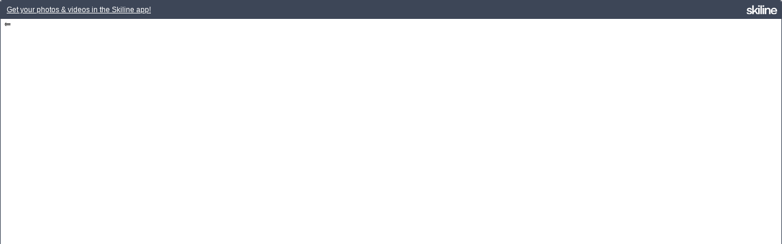

--- FILE ---
content_type: text/html; charset=UTF-8
request_url: https://api.skiline.cc/widgets/photopoint.php?lang=en&style=undefined&color=blue&camera=Espot1&resortLinkName=espot&resortId=725
body_size: 1850
content:
<html><head><style>body, td, th {
	font-family: Helvetica, Arial, sans-serif, sans;
	font-size: 10pt;
}

h1, h2, h3, h4, h5 {
	font-weight: normal;
}

.message {
	border: 1px solid silver;
	background-color: #eee;
	border-radius: 5px;
	padding: 5px;
	margin-top: 5px;
	margin-bottom: 5px;
	overflow-x: auto;
}

.message.debug {
	background-color: #fafafa;
	border-color: #ccc;
	color: #333;
}

.message.info {
	background-color: #f6f9ff;
	border-color: #aac;
	color: #339;
}

.message.notice {
	background-color: #ffc;
	border-color: #cca;
	color: #663;
}

.message.error {
	background-color: #fee;
	border-color: #caa;
	color: #933;
}

.message.success {
	background-color: #efe;
	border-color: #9c9;
	color: #393;
}

.message.success .title {
	display: none;
}

.message .title {
	border-bottom: 1px solid silver;
	padding-bottom: 3px;
	display: block;
}

.message .location {
	float: right;
}

table {
	border-collapse: collapse;
	margin: 5px 0;
}

table td, table th {
	border: 1px solid #ddd;
	background-color: #fafafa;
	padding: 2px 5px;
	text-align: left;
}

.status .message {
	border-width: 3px;
	font-weight: bold;
}

.status .message .title {
	display: none;
}

.checkTest .details {
	display: none;
	margin: 10px 50px;
	opacity: 0.5;
}

.checkTest.expanded .details {
	display: block;
}

@media (max-width: 600px) {
	.message > .title > .location { display: none; }
}
</style><script>function el(id) { return document.getElementById(id); }function checkTestExpand(cb) { el(cb.id + '-container').className = 'checkTest ' + (cb.checked ? 'expanded' : 'collapsed'); }</script></head><body><!-- REQUEST {"origins":["Espot1"],"after":"2026-01-12T15:45:45+01:00","before":"2026-01-22T15:43:45+01:00","paging":{"limit":10,"sortOrder":[{"property":"ITEM_DATE","ascending":false}]}}-->
<!DOCTYPE html PUBLIC "-//W3C//DTD XHTML 1.0 Strict//EN" "http://www.w3.org/TR/xhtml1/DTD/xhtml1-strict.dtd">
<html lang="en">
	<head>
		<meta http-equiv="Content-Type" content="text/html;charset=UTF-8">
		<title>Skiline</title>
		<link href="css/widget.css" rel="stylesheet" type="text/css" />
		<script>
			var data = [];
			var index = 0
			function show() {
				if (data.length == 0) return
				const i = (index + data.length) % data.length
				var entry = data[i]
				console.log("show", i, entry)
				var url = entry.decoratedUrl ?? entry.url ?? entry.previewUrl
				if (!url) return

				var video = document.getElementById("video")
				var source = document.getElementById("video_source")
				var photo = document.getElementById("photo")
				if (url.endsWith(".mp4")) {
					photo.style.display = "none"
					source.src = url
					video.load()
					video.style.display = "block"
				}
				else {
					// TODO: if url ends with .mp4 show video instead of image
					photo.style.backgroundImage = "url('" + url + "')"
					photo.setAttribute("data-id", entry.id)
					video.pause()
					video.style.display = "none"
				}
			}
			window.onload = function() { show(0) }
		</script>
		<!-- TODO: needed only for analytics - remove! -->
		<script src="https://ajax.googleapis.com/ajax/libs/jquery/2.1.3/jquery.min.js"></script>
		<script src="js/google_analytics.js"></script>
		<style>
			img { width: 100%; }
		</style>
	</head>
	<body class="blue undefined skiline-top100">
		<div class="skiline-box">
			<div class="content" id="content">
				<div class="header">
					<a class="external additionalLink" href="https://app.skiline.cc/en/pages/myskiline" target="_blank" class="additionalLink">Get your photos & videos in the Skiline app!</a>
					<a class="external" href="http://www.skiline.cc" target="_blank"><img class="logo" src="https://app.skiline.cc/themes/skilineshop/assets/logo_transparent.svg" /></a>
				</div>
				<div class="body" style="padding: 0; position: absolute; inset: 0; top: 30px;">
					<div style="position: absolute; inset: 0; background-image: url('images/sorry-no-photo.jpeg'); background-size: cover; background-position: center center;"></div>
					<video id="video" style="position: absolute; inset: 0; width: 100%; height: 100%; display: none; background: black;" controls>
						<source id="video_source" src="" type="video/mp4">
					</video>
					<div id="photo" style="position: absolute; inset: 0; background-image: url('images/sorry-no-photo.jpeg'); background-size: cover; background-position: center center;"></div>
					<button style="position: absolute; background-color: rgba(255, 255, 255, 0.75); border-top-right-radius: 10px; border-bottom-right-radius: 10px; left: 0; top: 33%; bottom: 33%; border: 0; cursor: pointer;" onclick="index--; show();">&lHar;</button>
					<button style="position: absolute; background-color: rgba(255, 255, 255, 0.75); border-top-left-radius: 10px; border-bottom-left-radius: 10px; right: 0; top: 33%; bottom: 33%; border: 0; cursor: pointer;" onclick="index++; show();">&rHar;</button>
                </div>
			</div>
		</div>
	</body>
</html>PHOTOPOINTS ARE DEPRECATED AND NEED TO ME MIGRATED TO PHOTOSTART!

--- FILE ---
content_type: text/css
request_url: https://api.skiline.cc/widgets/css/widget.css
body_size: 1127
content:
.skiline-box {
	position: absolute;
	top: 0;
	right: 0;
	bottom: 0;
	left: 0;
    background-color: #fff;
	border-radius: 3px;
	padding: 0;
	color: #4d4d4d;
	font-family: Helvetica, Arial, sans-serif;
	font-size: 12px;
}

.skiline-box .content {
	position: absolute;
	top: 0px;
	right: 0px;
	bottom: 0px;
	left: 0px;
	border-radius: 3px;
	border: 0 solid white;
	padding: 0px;
	overflow-x: hidden;
	overflow-y: auto;
	background-image: none;
	background-repeat: no-repeat;
	background-position: right bottom;
}

.skiline-box .footer {
	position: absolute;
	right: 5px;
	bottom: 8px;
	left: 5px;
	padding: 6px 0;
	background-image: none;
	background-repeat: no-repeat;
	background-position: right 5px;
	display: block;
	color: white;
}

.skiline-box p {
	padding: 0;
	margin: 0;
}

.skiline-box h1 {
	font-weight: normal;
	display: block;
	font-size: 16px;
	padding: 0 0 5px 0;
	margin: 0 0 5px 0;
	border-bottom: 1px solid silver;
}

.skiline-box a {
	color: #4dabfa;
	text-decoration: underline;
    display: inline-block;
}

.content {
    padding:0;
}
.header {
 	height: 30px;
	position: relative;
	background-color:#00a0e3;
	top: 0;
	z-index: 10;
}
.header a {
    color: white;
}
.body {
    padding:10px;
}
.header .logo {
    position: absolute;
    top: 7px;
    right: 7px;
    height: 16px;
    width: 50px;
}

img {
	-ms-interpolation-mode: bicubic;
	image-rendering: optimizeQuality;
}

form {
    background-color:#e5f5fc;
}
.button {
    border-radius:3px;
    background-color:#333333;
    padding:5px 10px;
    font-weight:normal!important;
}


/* frame box custom styles */

.blue .skiline-box			{ border: 1px solid #3d4657; }
.blue .skiline-box	.header { background-color: #3d4657; }
.pink .skiline-box			{ border: 1px solid #cc006f; }
.pink .skiline-box	.header { background-color: #cc006f; }
.gray .skiline-box			{ border: 1px solid #4d4d4d; }
.gray .skiline-box	.header { background-color: #4d4d4d; }

.rounded .skiline-box			{ border-radius: 15px; }
.rounded .skiline-box .content	{ border-radius: 10px; }
.rounded .skiline-box .footer	{ margin-left: 7px; }

.skiline-box table {
	width: 100%;
	border-spacing: 0;
	border-width: 0;
	table-layout: fixed;
}

.skiline-box td.rank {
	width: 20px;
}

.skiline-box td.value {
	text-align: right;
	padding-left: 10px;
	white-space: nowrap;
}

.skiline-box .userlink {
/*	white-space: nowrap;
	overflow: hidden;
	width: auto;*/
}

.skiline-box .date {
    white-space: nowrap;
    text-align: right;
}

.skiline-box .top3 {
	font-weight: bold;
}

.skiline-box .message {
    top: 30px;
    left: 8px;
    padding: 10px 0 10px 10px;
    background-color: #ffa;
    margin: 5px -5px;
}

.skiline-box .zoom {
    position: absolute;
    top: 80px;
    right: 15px;
}

.skiline-box .skilineimg {
    width: 100%;
}

.skiline-box .imagecontainer {
	background-color: #4dabfa;
}

.skiline-box .skiing-day-info {
	background-color: dodgerblue;
	color: white;
	padding: 10px;
	margin-bottom: 10px;
}

.skiline-link .skiline-box .footer {
	text-decoration: none;
}

.skiline-box .footer b {
	border: 0px;
	border-radius: 3px;
	background-color: #333333;
	padding: 5px 10px;
	text-decoration: none !important;
	position: relative;
	top: 2px;
    font-weight: normal!important;
}

.skiline-box form table td {
	padding-right: 5px;
	padding-bottom: 3px;
}

#skiline_box > div.content > div.body > table > tbody > tr > td > form > span { /**Skipass Nummer Form label */
    display: block;
    margin-bottom: -9px;
}

.skiline-box .loading {
	background-image: url('stripes-animation.gif');
}

.skiline-box #preloader {
	position: absolute;
	top: -1000px;
}

#skimovie {
    position: absolute;
    top: 0;
    bottom: 0;
    left: 0;
    right: 0;
}

#movie_player {
    border: none;
    position: absolute;
    top: 30px;
    left: 0px;
    right: 0px;
    bottom: 15%;
}

#thumbs_container {
    background-color: #eee;
    position: absolute;
    left: 0px;
    right: 0px;
    bottom: 1px;
    height: 15%;
}

#thumbs{
    position: absolute;
    top: 10px;
    height: 85%;
    text-align: center;
    overflow: hidden;
}

.preview {
    height: 85%;
    border: none;
    margin: 0 2px 0 2px;
}

.preview:hover {
    opacity: 0.5;
}

.preview.active{
    opacity: 0.5;
}

.additionalLink {
	left: 10px;
	position: absolute;
	top: 8px;
}

--- FILE ---
content_type: text/javascript
request_url: https://api.skiline.cc/widgets/js/google_analytics.js
body_size: 696
content:
(function(i,s,o,g,r,a,m){i['GoogleAnalyticsObject']=r;i[r]=i[r]||function(){
        (i[r].q=i[r].q||[]).push(arguments)},i[r].l=1*new Date();a=s.createElement(o),
    m=s.getElementsByTagName(o)[0];a.async=1;a.src=g;m.parentNode.insertBefore(a,m)
})(window,document,'script',window.location.hostname == 'localhost' ? 'https://www.google-analytics.com/analytics_debug.js' : 'https://www.google-analytics.com/analytics.js','ga');

window.ga_debug = {trace: true};

window.appName = $('meta[name=\'application-name\']').attr('content');

ga('create', 'UA-17381655-8', 'auto');
ga('set', 'dimension1', 'Widget');
ga('set', 'dimension2', window.appName.toLowerCase());

if (window.resortId != ''){
    ga('set', 'dimension3', window.resortId);
}
ga('send', 'pageview');

$(function(){
    /***
     * TODO: Timeout, if Google Analytics is down?
     *
     * This function logs "Outbound link clicking" events.
     * If the link is to be openend in the same window, we must wait
     * for Google to acknowledge the event logging before we proceed to the new location.
     * If the link is to be opened in a new window, we can proceed, because logging will be finished from the old window.
     *
     * Remark: Trying to open a new window in JS will always trigger Popup Blockers :(
     *
     */
    $("a.external").click(function(e){
        var target = e.currentTarget
        var opener = function(link){};

        if (target.target != "_blank"){
            e.preventDefault();
                opener = function(link){
                    window.location.href = target.href;
                };
            }
        handleOutboundLinkClick(e.currentTarget,opener);
    });
});

function handleOutboundLinkClick(link, opener) {
    ga('send', 'event', 'outbound', 'click', link.href, {
        'hitCallback': opener(link)
    });
}


--- FILE ---
content_type: image/svg+xml
request_url: https://app.skiline.cc/themes/skilineshop/assets/logo_transparent.svg
body_size: 1615
content:
<svg width="1200" height="372" viewBox="0 0 1200 372" fill="none" xmlns="http://www.w3.org/2000/svg">
<g clip-path="url(#clip0_10_99)">
<g clip-path="url(#clip1_10_99)">
<path d="M108.344 371.474C73.6608 371.474 47.5671 363.38 30.0633 347.192C12.5595 331.004 2.99719 310.283 1.37646 285.03H57.2915C57.9398 296.685 62.964 306.074 72.3642 313.197C81.7644 320.32 94.8923 323.881 111.748 323.881C126.658 323.881 138.166 321.291 146.269 316.111C154.373 310.931 158.425 303.97 158.425 295.228C158.425 285.515 153.4 278.393 143.352 273.86C133.628 269.004 121.634 265.442 107.372 263.176C93.1095 260.91 78.8471 257.996 64.5847 254.434C50.3224 250.549 38.1669 243.103 28.1184 232.095C18.3941 221.087 13.5319 206.032 13.5319 186.931C13.5319 164.915 22.608 146.299 40.7601 131.082C59.2363 115.542 83.5472 107.771 113.693 107.771C130.872 107.771 145.945 110.523 158.911 116.027C172.201 121.207 182.411 128.168 189.543 136.91C196.998 145.651 202.508 154.555 206.074 163.62C209.964 172.685 212.233 181.912 212.881 191.301H157.452C156.48 181.265 152.104 172.685 144.324 165.562C136.869 158.44 126.172 154.878 112.234 154.878C98.2958 154.878 87.599 157.63 80.1437 163.134C72.6884 168.314 68.9607 175.599 68.9607 184.988C68.9607 193.73 73.8229 200.367 83.5472 204.899C93.5957 209.432 105.751 212.831 120.014 215.098C134.276 217.364 148.538 220.602 162.801 224.81C177.063 228.696 189.056 236.304 198.781 247.636C208.829 258.967 213.853 274.022 213.853 292.8C213.853 315.463 204.615 334.241 186.139 349.134C167.987 364.027 142.055 371.474 108.344 371.474Z" fill="white"/>
<path d="M389.841 113.599H462.774L365.044 219.954L470.067 365.646H401.024L326.633 257.834L282.387 305.427V365.646H224.527V1.41617H282.387V236.466L389.841 113.599Z" fill="white"/>
<path d="M486.819 71.3483C476.122 71.3483 467.37 68.1107 460.563 61.6355C453.756 54.8365 450.353 46.2569 450.353 35.8966C450.353 25.2125 453.756 16.471 460.563 9.67205C467.37 2.87311 476.122 -0.526367 486.819 -0.526367C497.192 -0.526367 505.781 2.87311 512.589 9.67205C519.396 16.471 522.799 25.2125 522.799 35.8966C522.799 46.2569 519.396 54.8365 512.589 61.6355C505.781 68.1107 497.192 71.3483 486.819 71.3483ZM457.646 365.646V113.599H515.506V365.646H457.646Z" fill="white"/>
<path d="M601.904 365.646H544.044V1.41617H601.904V365.646Z" fill="white"/>
<path d="M659.616 71.3483C648.919 71.3483 640.167 68.1107 633.36 61.6355C626.553 54.8365 623.15 46.2569 623.15 35.8966C623.15 25.2125 626.553 16.471 633.36 9.67205C640.167 2.87311 648.919 -0.526367 659.616 -0.526367C669.989 -0.526367 678.579 2.87311 685.386 9.67205C692.193 16.471 695.596 25.2125 695.596 35.8966C695.596 46.2569 692.193 54.8365 685.386 61.6355C678.579 68.1107 669.989 71.3483 659.616 71.3483ZM630.443 365.646V113.599H688.303V365.646H630.443Z" fill="white"/>
<path d="M770.326 113.599V147.108C776.16 136.1 785.722 126.873 799.012 119.427C812.626 111.656 828.996 107.771 848.12 107.771C877.942 107.771 900.956 116.837 917.163 134.967C933.695 153.098 941.96 177.218 941.96 207.327V365.646H884.1V214.612C884.1 196.805 879.887 182.884 871.459 172.847C863.355 162.487 850.876 157.307 834.02 157.307C815.544 157.307 800.957 162.81 790.26 173.818C779.888 184.826 774.701 200.043 774.701 219.468V365.646H716.842V113.599H770.326Z" fill="white"/>
<path d="M1200.89 256.377H1008.83C1011.1 276.45 1018.4 292.476 1030.71 304.455C1043.03 316.111 1059.24 321.938 1079.34 321.938C1092.63 321.938 1104.62 318.701 1115.32 312.226C1126.01 305.75 1133.63 297.009 1138.17 286.001H1196.51C1188.73 311.578 1174.15 332.299 1152.75 348.163C1131.69 363.703 1106.73 371.474 1077.88 371.474C1040.28 371.474 1009.81 359.009 986.468 334.079C963.454 309.15 951.947 277.583 951.947 239.38C951.947 202.147 963.616 170.904 986.954 145.651C1010.29 120.398 1040.44 107.771 1077.39 107.771C1114.34 107.771 1144.16 120.236 1166.85 145.166C1189.87 169.771 1201.38 200.852 1201.38 238.408L1200.89 256.377ZM1077.39 154.878C1059.24 154.878 1044.17 160.22 1032.17 170.904C1020.18 181.589 1012.72 195.834 1009.81 213.641H1144C1141.41 195.834 1134.28 181.589 1122.61 170.904C1110.94 160.22 1095.87 154.878 1077.39 154.878Z" fill="white"/>
</g>
</g>
<defs>
<clipPath id="clip0_10_99">
<rect width="1200" height="372" fill="white"/>
</clipPath>
<clipPath id="clip1_10_99">
<rect width="1200" height="372" fill="white"/>
</clipPath>
</defs>
</svg>
